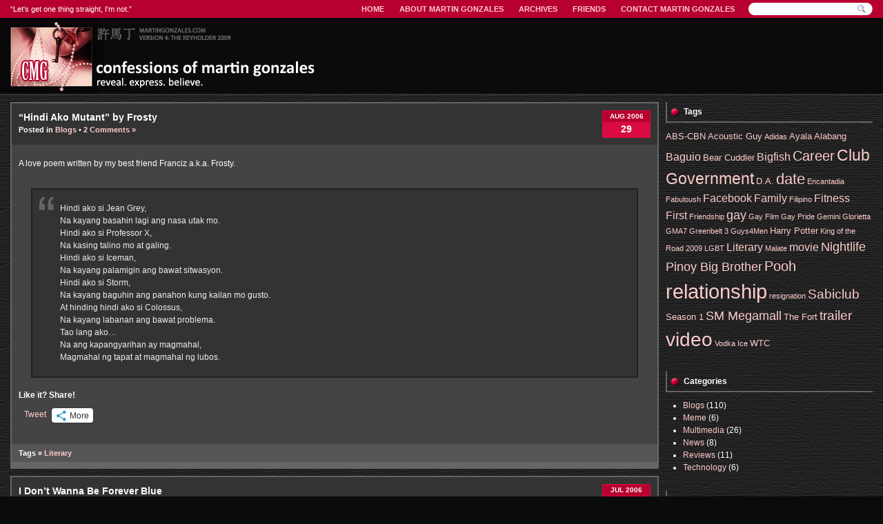

--- FILE ---
content_type: text/html; charset=UTF-8
request_url: https://www.martingonzales.com/page/9/
body_size: 17970
content:
<!DOCTYPE html PUBLIC "-//W3C//DTD XHTML 1.0 Transitional//EN" "http://www.w3.org/TR/xhtml1/DTD/xhtml1-transitional.dtd"><html xmlns="http://www.w3.org/1999/xhtml" lang="en-US"><head profile="http://gmpg.org/xfn/11"><link data-optimized="2" rel="stylesheet" href="https://www.martingonzales.com/wp-content/litespeed/css/0658460e5b17f5e7e4906ae48d217848.css?ver=1683d" /><meta http-equiv="Content-Type" content="text/html; charset=UTF-8" /><title>Confessions of Martin Gonzales - Page 9 of 15 - Reveal. Express. Believe. Confessions of Martin Gonzales</title><link rel="pingback" href="https://www.martingonzales.com/xmlrpc.php" /><link href="https://www.martingonzales.com/wp-content/themes/the-keyholder/images/favicon.ico" rel="shortcut icon" /><meta name='robots' content='index, follow, max-image-preview:large, max-snippet:-1, max-video-preview:-1' /><meta name="description" content="Reveal. Express. Believe." /><link rel="canonical" href="https://www.martingonzales.com/page/9/" /><link rel="prev" href="https://www.martingonzales.com/page/8/" /><link rel="next" href="https://www.martingonzales.com/page/10/" /><meta property="og:locale" content="en_US" /><meta property="og:type" content="website" /><meta property="og:title" content="Confessions of Martin Gonzales" /><meta property="og:description" content="Reveal. Express. Believe." /><meta property="og:url" content="https://www.martingonzales.com/" /><meta property="og:site_name" content="Confessions of Martin Gonzales" /> <script type="application/ld+json" class="yoast-schema-graph">{"@context":"https://schema.org","@graph":[{"@type":"CollectionPage","@id":"https://www.martingonzales.com/","url":"https://www.martingonzales.com/page/9/","name":"Confessions of Martin Gonzales - Page 9 of 15 - Reveal. Express. Believe.","isPartOf":{"@id":"https://www.martingonzales.com/#website"},"description":"Reveal. Express. Believe.","breadcrumb":{"@id":"https://www.martingonzales.com/page/9/#breadcrumb"},"inLanguage":"en-US"},{"@type":"BreadcrumbList","@id":"https://www.martingonzales.com/page/9/#breadcrumb","itemListElement":[]},{"@type":"WebSite","@id":"https://www.martingonzales.com/#website","url":"https://www.martingonzales.com/","name":"Confessions of Martin Gonzales","description":"Reveal. Express. Believe.","potentialAction":[{"@type":"SearchAction","target":{"@type":"EntryPoint","urlTemplate":"https://www.martingonzales.com/?s={search_term_string}"},"query-input":{"@type":"PropertyValueSpecification","valueRequired":true,"valueName":"search_term_string"}}],"inLanguage":"en-US"}]}</script> <link rel='dns-prefetch' href='//secure.gravatar.com' /><link rel='dns-prefetch' href='//stats.wp.com' /><link rel='dns-prefetch' href='//v0.wordpress.com' /><link rel='preconnect' href='//c0.wp.com' /><link rel="alternate" type="application/rss+xml" title="Confessions of Martin Gonzales &raquo; Feed" href="https://www.martingonzales.com/feed/" /><link rel="alternate" type="application/rss+xml" title="Confessions of Martin Gonzales &raquo; Comments Feed" href="https://www.martingonzales.com/comments/feed/" />
 <script type="litespeed/javascript" data-src="https://c0.wp.com/c/6.8.1/wp-includes/js/jquery/jquery.min.js" id="jquery-core-js"></script> <link rel="https://api.w.org/" href="https://www.martingonzales.com/wp-json/" /><link rel="EditURI" type="application/rsd+xml" title="RSD" href="https://www.martingonzales.com/xmlrpc.php?rsd" /><link rel='shortlink' href='https://wp.me/5bCE' /> <script type="litespeed/javascript">/*<![CDATA[*/document.write('<link rel="stylesheet" href="https://www.martingonzales.com/wp-content/plugins/lightbox-2/Themes/Black/lightbox.css" type="text/css" media="screen" />')/*]]>*/</script> </head><body class="home blog paged paged-9 wp-theme-the-keyholder"><div id="pageWidth"><div id="pageMinWidth"><div id="pageLayout"><div id="page"><div id="topBar"><div class="topNav"><ul><li ><a href="https://www.martingonzales.com/">Home</a></li><li class="page_item page-item-2"><a href="https://www.martingonzales.com/about/">About Martin Gonzales</a></li><li class="page_item page-item-351"><a href="https://www.martingonzales.com/archives/">Archives</a></li><li class="page_item page-item-322"><a href="https://www.martingonzales.com/friends/">Friends</a></li><li class="page_item page-item-310"><a href="https://www.martingonzales.com/contact/">Contact Martin Gonzales</a></li></ul></div><form method="get" id="searchform" action="https://www.martingonzales.com/"><div>
<input type="text" value="" name="s" id="s" />
<input type="image" id="searchsubmit" src="https://www.martingonzales.com/wp-content/themes/the-keyholder/images/search_button.png" /></div></form><div id="intro"><div class="stray_quote-562897">&#8220;Let's get one thing straight, I'm not.&#8221;</div></div></div><div id="header"><h1><a href="https://www.martingonzales.com/">Confessions of Martin Gonzales</a></h1><div class="description">Reveal. Express. Believe.</div></div><div id="container"><div class="clear"></div><div id="wrapper"><div id="contentWrapper"><div id="content"><div class="post-78 post type-post status-publish format-standard hentry category-blogs tag-literary" id="post-78"><div class="title"><div class="post-date"><div class="monthYear">
Aug 2006</div><div class="day">
29</div></div><h2><a href="https://www.martingonzales.com/hindi-ako-mutant-by-frosty/" rel="bookmark" title="Permanent Link to &#8220;Hindi Ako Mutant&#8221; by Frosty">
&#8220;Hindi Ako Mutant&#8221; by Frosty          </a></h2><div class="postmetadata">
Posted in
<a href="https://www.martingonzales.com/category/blogs/" rel="category tag">Blogs</a>          &bull;
<a href="https://www.martingonzales.com/hindi-ako-mutant-by-frosty/#comments">2 Comments &#187;</a></div></div><div class="entry"><p>A love poem written by my best friend Franciz a.k.a. Frosty. </p><blockquote><p>Hindi ako si Jean Grey,<br />
Na kayang basahin lagi ang nasa utak mo.<br />
Hindi ako si Professor X,<br />
Na kasing talino mo at galing.<br />
Hindi ako si Iceman,<br />
Na kayang palamigin ang bawat sitwasyon.<br />
Hindi ako si Storm,<br />
Na kayang baguhin ang panahon kung kailan mo gusto.<br />
At hinding hindi ako si Colossus,<br />
Na kayang labanan ang bawat problema.<br />
Tao lang ako&#8230;<br />
Na ang kapangyarihan ay magmahal,<br />
Magmahal ng tapat at magmahal ng lubos.</p></blockquote><div class="sharedaddy sd-sharing-enabled"><div class="robots-nocontent sd-block sd-social sd-social-official sd-sharing"><h3 class="sd-title">Like it? Share!</h3><div class="sd-content"><ul><li class="share-facebook"><div class="fb-share-button" data-href="https://www.martingonzales.com/hindi-ako-mutant-by-frosty/" data-layout="button_count"></div></li><li class="share-twitter"><a href="https://twitter.com/share" class="twitter-share-button" data-url="https://www.martingonzales.com/hindi-ako-mutant-by-frosty/" data-text="“Hindi Ako Mutant” by Frosty"  >Tweet</a></li><li><a href="#" class="sharing-anchor sd-button share-more"><span>More</span></a></li><li class="share-end"></li></ul><div class="sharing-hidden"><div class="inner" style="display: none;"><ul><li class="share-email"><a rel="nofollow noopener noreferrer"
data-shared="sharing-email-78"
class="share-email sd-button"
href="mailto:?subject=%5BShared%20Post%5D%20%E2%80%9CHindi%20Ako%20Mutant%E2%80%9D%20by%20Frosty&#038;body=https%3A%2F%2Fwww.martingonzales.com%2Fhindi-ako-mutant-by-frosty%2F&#038;share=email"
target="_blank"
aria-labelledby="sharing-email-78"
data-email-share-error-title="Do you have email set up?" data-email-share-error-text="If you&#039;re having problems sharing via email, you might not have email set up for your browser. You may need to create a new email yourself." data-email-share-nonce="9310c1bb88" data-email-share-track-url="https://www.martingonzales.com/hindi-ako-mutant-by-frosty/?share=email">
<span id="sharing-email-78" hidden>Click to email a link to a friend (Opens in new window)</span>
<span>Email</span>
</a></li><li class="share-tumblr"><a class="tumblr-share-button" target="_blank" href="https://www.tumblr.com/share" data-title="“Hindi Ako Mutant” by Frosty" data-content="https://www.martingonzales.com/hindi-ako-mutant-by-frosty/" title="Share on Tumblr"data-posttype="link">Share on Tumblr</a></li><li class="share-reddit"><a rel="nofollow noopener noreferrer"
data-shared="sharing-reddit-78"
class="share-reddit sd-button"
href="https://www.martingonzales.com/hindi-ako-mutant-by-frosty/?share=reddit"
target="_blank"
aria-labelledby="sharing-reddit-78"
>
<span id="sharing-reddit-78" hidden>Click to share on Reddit (Opens in new window)</span>
<span>Reddit</span>
</a></li><li class="share-pinterest"><div class="pinterest_button"><a href="https://www.pinterest.com/pin/create/button/?url=https%3A%2F%2Fwww.martingonzales.com%2Fhindi-ako-mutant-by-frosty%2F&#038;media=https%3A%2F%2Fsecure.gravatar.com%2Favatar%2Fcd38ebecb72ed919c52f5c98de981de2ecaa0cacbff91e145efbac8e8882fe79%3Fs%3D96%26d%3Dmm%26r%3Dr&#038;description=%26%238220%3BHindi%20Ako%20Mutant%26%238221%3B%20by%20Frosty" data-pin-do="buttonPin" data-pin-config="beside"><img data-lazyloaded="1" src="[data-uri]" width="40" height="20" data-src="//assets.pinterest.com/images/pidgets/pinit_fg_en_rect_gray_20.png" /></a></div></li><li class="share-linkedin"><div class="linkedin_button"><script type="in/share" data-url="https://www.martingonzales.com/hindi-ako-mutant-by-frosty/" data-counter="right"></script></div></li><li class="share-end"></li></ul></div></div></div></div></div></div><div class="tags">Tags &#187; <a href="https://www.martingonzales.com/tag/literary/" rel="tag">Literary</a></div></div><div class="post-77 post type-post status-publish format-standard hentry category-blogs" id="post-77"><div class="title"><div class="post-date"><div class="monthYear">
Jul 2006</div><div class="day">
31</div></div><h2><a href="https://www.martingonzales.com/i-dont-wanna-be-forever-blue/" rel="bookmark" title="Permanent Link to I Don&#8217;t Wanna Be Forever Blue">
I Don&#8217;t Wanna Be Forever Blue          </a></h2><div class="postmetadata">
Posted in
<a href="https://www.martingonzales.com/category/blogs/" rel="category tag">Blogs</a>          &bull;
<a href="https://www.martingonzales.com/i-dont-wanna-be-forever-blue/#comments">6 Comments &#187;</a></div></div><div class="entry"><p>After two weeks of being single, I jumped (too soon?) into a relationship with this new guy. Jay. So who is he? He was actually my friend&#8217;s date a few months back. It didn&#8217;t work out for them, though. He&#8217;s working as a software developer in a call center and is 3 months younger than I am.</p><p>Two weeks within the relationship, I realized that we are not on the same page, nor do we have the same wavelength. It&#8217;s all too soon that I didn&#8217;t even had a chance to write something about him in here. I ended it last night. Sigh.</p><p>How long should I still wait for my Mr. Right?</p><p>I don&#8217;t wanna be forever blue. I just don&#8217;t&#8230;</p><blockquote><p><strong>Forever Blue<br />
<em>Jed Madela</em></strong> </p><p>Used to like the sound of the rain<br />
And feel your arms around me<br />
Together we go insane,<br />
But I wake up to where I should be<br />
I&#8217;ve longed for the wind,<br />
They touch me through my feelings<br />
And you&#8217;ll never know till they begin,<br />
What you want is really what it means</p><p>Don&#8217;t wanna be forever blue<br />
&#8216;Cause I deserve some love that&#8217;s true<br />
Finding it the hard way<br />
And wishing for it everyday<br />
I guess I was wrong to want you, yeah<br />
&#8216;Cause I&#8217;m afraid, I&#8217;m afraid, I&#8217;m afraid<br />
To be forever blue</p><p>Gonna find some other girl for me<br />
This time it will be just like the wind<br />
Coming at the time it must be<br />
And blowing to where I should be<br />
I&#8217;ve longed for the wind,<br />
They touch me through my feelings<br />
And you&#8217;ll never know till they begin,<br />
What you want is really what it means</p><p>Don&#8217;t wanna be forever blue<br />
&#8216;Cause I deserve some love that&#8217;s true<br />
Finding it the hard way<br />
And wishing for it everyday<br />
I guess I was wrong to want you, yeah<br />
&#8216;Cause I&#8217;m afraid, I&#8217;m afraid, yeah, I&#8217;m afraid<br />
To be forever blue</p><p>Don&#8217;t wanna be alone<br />
I need someone to hold on to<br />
And share my dreams with a love<br />
A love that&#8217;s always true</p><p>Don&#8217;t wanna be forever blue<br />
&#8216;Cause I deserve some love that&#8217;s true<br />
Finding it the hard way<br />
And wishing for it everyday<br />
I guess I was wrong to want you, yeah<br />
&#8216;Cause I&#8217;m afraid, I&#8217;m afraid, I&#8217;m afraid<br />
To be forever blue</p></blockquote><div class="sharedaddy sd-sharing-enabled"><div class="robots-nocontent sd-block sd-social sd-social-official sd-sharing"><h3 class="sd-title">Like it? Share!</h3><div class="sd-content"><ul><li class="share-facebook"><div class="fb-share-button" data-href="https://www.martingonzales.com/i-dont-wanna-be-forever-blue/" data-layout="button_count"></div></li><li class="share-twitter"><a href="https://twitter.com/share" class="twitter-share-button" data-url="https://www.martingonzales.com/i-dont-wanna-be-forever-blue/" data-text="I Don’t Wanna Be Forever Blue"  >Tweet</a></li><li><a href="#" class="sharing-anchor sd-button share-more"><span>More</span></a></li><li class="share-end"></li></ul><div class="sharing-hidden"><div class="inner" style="display: none;"><ul><li class="share-email"><a rel="nofollow noopener noreferrer"
data-shared="sharing-email-77"
class="share-email sd-button"
href="mailto:?subject=%5BShared%20Post%5D%20I%20Don%E2%80%99t%20Wanna%20Be%20Forever%20Blue&#038;body=https%3A%2F%2Fwww.martingonzales.com%2Fi-dont-wanna-be-forever-blue%2F&#038;share=email"
target="_blank"
aria-labelledby="sharing-email-77"
data-email-share-error-title="Do you have email set up?" data-email-share-error-text="If you&#039;re having problems sharing via email, you might not have email set up for your browser. You may need to create a new email yourself." data-email-share-nonce="fa0663f175" data-email-share-track-url="https://www.martingonzales.com/i-dont-wanna-be-forever-blue/?share=email">
<span id="sharing-email-77" hidden>Click to email a link to a friend (Opens in new window)</span>
<span>Email</span>
</a></li><li class="share-tumblr"><a class="tumblr-share-button" target="_blank" href="https://www.tumblr.com/share" data-title="I Don’t Wanna Be Forever Blue" data-content="https://www.martingonzales.com/i-dont-wanna-be-forever-blue/" title="Share on Tumblr"data-posttype="link">Share on Tumblr</a></li><li class="share-reddit"><a rel="nofollow noopener noreferrer"
data-shared="sharing-reddit-77"
class="share-reddit sd-button"
href="https://www.martingonzales.com/i-dont-wanna-be-forever-blue/?share=reddit"
target="_blank"
aria-labelledby="sharing-reddit-77"
>
<span id="sharing-reddit-77" hidden>Click to share on Reddit (Opens in new window)</span>
<span>Reddit</span>
</a></li><li class="share-pinterest"><div class="pinterest_button"><a href="https://www.pinterest.com/pin/create/button/?url=https%3A%2F%2Fwww.martingonzales.com%2Fi-dont-wanna-be-forever-blue%2F&#038;media=https%3A%2F%2Fsecure.gravatar.com%2Favatar%2Fcd38ebecb72ed919c52f5c98de981de2ecaa0cacbff91e145efbac8e8882fe79%3Fs%3D96%26d%3Dmm%26r%3Dr&#038;description=I%20Don%26%238217%3Bt%20Wanna%20Be%20Forever%20Blue" data-pin-do="buttonPin" data-pin-config="beside"><img data-lazyloaded="1" src="[data-uri]" width="40" height="20" data-src="//assets.pinterest.com/images/pidgets/pinit_fg_en_rect_gray_20.png" /></a></div></li><li class="share-linkedin"><div class="linkedin_button"><script type="in/share" data-url="https://www.martingonzales.com/i-dont-wanna-be-forever-blue/" data-counter="right"></script></div></li><li class="share-end"></li></ul></div></div></div></div></div></div><div class="tags"></div></div><div class="post-76 post type-post status-publish format-standard hentry category-blogs tag-adventure tag-career" id="post-76"><div class="title"><div class="post-date"><div class="monthYear">
Jul 2006</div><div class="day">
21</div></div><h2><a href="https://www.martingonzales.com/station-168-internet-goes-to-baguio/" rel="bookmark" title="Permanent Link to Station 168 Internet goes to Baguio!">
Station 168 Internet goes to Baguio!          </a></h2><div class="postmetadata">
Posted in
<a href="https://www.martingonzales.com/category/blogs/" rel="category tag">Blogs</a>          &bull;
<a href="https://www.martingonzales.com/station-168-internet-goes-to-baguio/#comments">2 Comments &#187;</a></div></div><div class="entry"><p>Station 168 Internet unveiled its landmark in SM Baguio last July 7, 2006. As part of its sister company Sabiclub.com Corporation, we were given different tasks for the opening day. We all went to Baguio last July 6-9, 2006. Woohoo! Vacation galore! Too bad it was raining all day so we can&#8217;t do outdoors much. But we surely did enjoy staying in Baguio! Brrr, it&#8217;s cold in here!</p><p><img data-lazyloaded="1" src="[data-uri]" width="320" height="240" decoding="async" class="centered" title="Me and Station 168 Internet SM Baguio" alt="Me and Station 168 Internet SM Baguio" data-src="http://www.martingonzales.com/blog/wp-content/s168_baguio_001.jpg" /></p><p><img data-lazyloaded="1" src="[data-uri]" width="320" height="240" decoding="async" class="centered" title="Sir Dong Hun Lee after unveiling the signage" alt="Sir Dong Hun Lee after unveiling the signage" data-src="http://www.martingonzales.com/blog/wp-content/s168_baguio_002.jpg" /></p><p><img data-lazyloaded="1" src="[data-uri]" width="320" height="240" decoding="async" class="centered" title="After the opening ceremonies" alt="After the opening ceremonies" data-src="http://www.martingonzales.com/blog/wp-content/s168_baguio_003.jpg" /></p><p><img data-lazyloaded="1" src="[data-uri]" width="320" height="240" decoding="async" class="centered" title="In front of Pizza Volante" alt="In front of Pizza Volante" data-src="http://www.martingonzales.com/blog/wp-content/s168_baguio_004.jpg" /></p><p><img data-lazyloaded="1" src="[data-uri]" width="320" height="240" decoding="async" class="centered" title="Billiards at Nevada Square" alt="Billiards at Nevada Square" data-src="http://www.martingonzales.com/blog/wp-content/s168_baguio_005.jpg" /></p><p><img data-lazyloaded="1" src="[data-uri]" width="320" height="240" decoding="async" class="centered" title="Weng weng!" alt="Weng weng!" data-src="http://www.martingonzales.com/blog/wp-content/s168_baguio_006.jpg" /></p><p><img data-lazyloaded="1" src="[data-uri]" width="320" height="240" decoding="async" class="centered" title="At Mines View" alt="At Mines View" data-src="http://www.martingonzales.com/blog/wp-content/s168_baguio_007.jpg" /></p><div class="sharedaddy sd-sharing-enabled"><div class="robots-nocontent sd-block sd-social sd-social-official sd-sharing"><h3 class="sd-title">Like it? Share!</h3><div class="sd-content"><ul><li class="share-facebook"><div class="fb-share-button" data-href="https://www.martingonzales.com/station-168-internet-goes-to-baguio/" data-layout="button_count"></div></li><li class="share-twitter"><a href="https://twitter.com/share" class="twitter-share-button" data-url="https://www.martingonzales.com/station-168-internet-goes-to-baguio/" data-text="Station 168 Internet goes to Baguio!"  >Tweet</a></li><li><a href="#" class="sharing-anchor sd-button share-more"><span>More</span></a></li><li class="share-end"></li></ul><div class="sharing-hidden"><div class="inner" style="display: none;"><ul><li class="share-email"><a rel="nofollow noopener noreferrer"
data-shared="sharing-email-76"
class="share-email sd-button"
href="mailto:?subject=%5BShared%20Post%5D%20Station%20168%20Internet%20goes%20to%20Baguio%21&#038;body=https%3A%2F%2Fwww.martingonzales.com%2Fstation-168-internet-goes-to-baguio%2F&#038;share=email"
target="_blank"
aria-labelledby="sharing-email-76"
data-email-share-error-title="Do you have email set up?" data-email-share-error-text="If you&#039;re having problems sharing via email, you might not have email set up for your browser. You may need to create a new email yourself." data-email-share-nonce="3feca5314d" data-email-share-track-url="https://www.martingonzales.com/station-168-internet-goes-to-baguio/?share=email">
<span id="sharing-email-76" hidden>Click to email a link to a friend (Opens in new window)</span>
<span>Email</span>
</a></li><li class="share-tumblr"><a class="tumblr-share-button" target="_blank" href="https://www.tumblr.com/share" data-title="Station 168 Internet goes to Baguio!" data-content="https://www.martingonzales.com/station-168-internet-goes-to-baguio/" title="Share on Tumblr"data-posttype="link">Share on Tumblr</a></li><li class="share-reddit"><a rel="nofollow noopener noreferrer"
data-shared="sharing-reddit-76"
class="share-reddit sd-button"
href="https://www.martingonzales.com/station-168-internet-goes-to-baguio/?share=reddit"
target="_blank"
aria-labelledby="sharing-reddit-76"
>
<span id="sharing-reddit-76" hidden>Click to share on Reddit (Opens in new window)</span>
<span>Reddit</span>
</a></li><li class="share-pinterest"><div class="pinterest_button"><a href="https://www.pinterest.com/pin/create/button/?url=https%3A%2F%2Fwww.martingonzales.com%2Fstation-168-internet-goes-to-baguio%2F&#038;media=https%3A%2F%2Fsecure.gravatar.com%2Favatar%2Fcd38ebecb72ed919c52f5c98de981de2ecaa0cacbff91e145efbac8e8882fe79%3Fs%3D96%26d%3Dmm%26r%3Dr&#038;description=Station%20168%20Internet%20goes%20to%20Baguio%21" data-pin-do="buttonPin" data-pin-config="beside"><img data-lazyloaded="1" src="[data-uri]" width="40" height="20" data-src="//assets.pinterest.com/images/pidgets/pinit_fg_en_rect_gray_20.png" /></a></div></li><li class="share-linkedin"><div class="linkedin_button"><script type="in/share" data-url="https://www.martingonzales.com/station-168-internet-goes-to-baguio/" data-counter="right"></script></div></li><li class="share-end"></li></ul></div></div></div></div></div></div><div class="tags">Tags &#187; <a href="https://www.martingonzales.com/tag/adventure/" rel="tag">Adventure</a> &bull; <a href="https://www.martingonzales.com/tag/career/" rel="tag">Career</a></div></div><div class="post-75 post type-post status-publish format-standard hentry category-blogs" id="post-75"><div class="title"><div class="post-date"><div class="monthYear">
Jul 2006</div><div class="day">
03</div></div><h2><a href="https://www.martingonzales.com/sometimes-love-just-aint-enough/" rel="bookmark" title="Permanent Link to Sometimes Love Just Ain&#8217;t Enough">
Sometimes Love Just Ain&#8217;t Enough          </a></h2><div class="postmetadata">
Posted in
<a href="https://www.martingonzales.com/category/blogs/" rel="category tag">Blogs</a>          &bull;
<a href="https://www.martingonzales.com/sometimes-love-just-aint-enough/#comments">4 Comments &#187;</a></div></div><div class="entry"><p>It&#8217;s time&#8230; time to end this long distance relationship with Rodney. It&#8217;s not easy, but I have to do it. Our goal isn&#8217;t getting anywhere, and I don&#8217;t wanna spend my life just waiting for him in vain. I don&#8217;t wanna compete with his dreams. I want a partner that I can touch, hug, and kiss. I can&#8217;t imagine having an invicible partner for a year or so. Sometimes love just ain&#8217;t enough.</p><p>Rodney, thanks for staying with me for 14 months. Take care of yourself there in Dubai. See you soon.</p><blockquote><p><strong>Sometimes Love Just Aint Enough<br />
<em>Patti Smyth &#038; Don Henley</em></strong></p><p>Now, I don&#8217;t want to lose you, but I don&#8217;t want to use you<br />
just to have somebody by my side.<br />
And I don&#8217;t want to hate you,<br />
I don&#8217;t want to take you, but I don&#8217;t want to be the one to cry.</p><p>And that don&#8217;t really matter to anyone anymore.<br />
But like a fool I keep losing my place<br />
and I keep seeing you walk through that door.</p><p>But there&#8217;s a danger in loving somebody too much,<br />
and it&#8217;s sad when you know it&#8217;s your heart you can&#8217;t trust.<br />
There&#8217;s a reason why people don&#8217;t stay where they are.<br />
Baby, sometimes, love just aint enough.</p><p>Now, I could never change you, I don&#8217;t want to blame you.<br />
Baby, you don&#8217;t have to take the fall.<br />
Yes, I may have hurt you, but I did not desert you.<br />
Maybe I just want to have it all.</p><p>It makes a sound like thunder, it makes me feel like rain.<br />
And like a fool who will never see the truth,<br />
I keep thinking something&#8217;s gonna change.</p><p>But there&#8217;s a danger in loving somebody too much,<br />
and it&#8217;s sad when you know it&#8217;s your heart you can&#8217;t trust.<br />
There&#8217;s a reason why people don&#8217;t stay where they are.<br />
Baby, sometimes, love just aint enough.</p><p>And there&#8217;s no way home, when it&#8217;s late at night and you&#8217;re all alone.<br />
Are there things that you wanted to say?<br />
And do you feel me beside you in your bed,<br />
there beside you, where I used to lay?</p><p>And there&#8217;s a danger in loving somebody too much,<br />
and it&#8217;s sad when you know it&#8217;s your heart they can&#8217;t touch.<br />
There&#8217;s a reason why people don&#8217;t stay who they are.<br />
Baby, sometimes, love just ain&#8217;t enough.</p><p>Baby, sometimes, love&#8230; it just ain&#8217;t enough.<br />
Oh, Oh, Oh, No.</p></blockquote><div class="sharedaddy sd-sharing-enabled"><div class="robots-nocontent sd-block sd-social sd-social-official sd-sharing"><h3 class="sd-title">Like it? Share!</h3><div class="sd-content"><ul><li class="share-facebook"><div class="fb-share-button" data-href="https://www.martingonzales.com/sometimes-love-just-aint-enough/" data-layout="button_count"></div></li><li class="share-twitter"><a href="https://twitter.com/share" class="twitter-share-button" data-url="https://www.martingonzales.com/sometimes-love-just-aint-enough/" data-text="Sometimes Love Just Ain’t Enough"  >Tweet</a></li><li><a href="#" class="sharing-anchor sd-button share-more"><span>More</span></a></li><li class="share-end"></li></ul><div class="sharing-hidden"><div class="inner" style="display: none;"><ul><li class="share-email"><a rel="nofollow noopener noreferrer"
data-shared="sharing-email-75"
class="share-email sd-button"
href="mailto:?subject=%5BShared%20Post%5D%20Sometimes%20Love%20Just%20Ain%E2%80%99t%20Enough&#038;body=https%3A%2F%2Fwww.martingonzales.com%2Fsometimes-love-just-aint-enough%2F&#038;share=email"
target="_blank"
aria-labelledby="sharing-email-75"
data-email-share-error-title="Do you have email set up?" data-email-share-error-text="If you&#039;re having problems sharing via email, you might not have email set up for your browser. You may need to create a new email yourself." data-email-share-nonce="50a51a0506" data-email-share-track-url="https://www.martingonzales.com/sometimes-love-just-aint-enough/?share=email">
<span id="sharing-email-75" hidden>Click to email a link to a friend (Opens in new window)</span>
<span>Email</span>
</a></li><li class="share-tumblr"><a class="tumblr-share-button" target="_blank" href="https://www.tumblr.com/share" data-title="Sometimes Love Just Ain’t Enough" data-content="https://www.martingonzales.com/sometimes-love-just-aint-enough/" title="Share on Tumblr"data-posttype="link">Share on Tumblr</a></li><li class="share-reddit"><a rel="nofollow noopener noreferrer"
data-shared="sharing-reddit-75"
class="share-reddit sd-button"
href="https://www.martingonzales.com/sometimes-love-just-aint-enough/?share=reddit"
target="_blank"
aria-labelledby="sharing-reddit-75"
>
<span id="sharing-reddit-75" hidden>Click to share on Reddit (Opens in new window)</span>
<span>Reddit</span>
</a></li><li class="share-pinterest"><div class="pinterest_button"><a href="https://www.pinterest.com/pin/create/button/?url=https%3A%2F%2Fwww.martingonzales.com%2Fsometimes-love-just-aint-enough%2F&#038;media=https%3A%2F%2Fsecure.gravatar.com%2Favatar%2Fcd38ebecb72ed919c52f5c98de981de2ecaa0cacbff91e145efbac8e8882fe79%3Fs%3D96%26d%3Dmm%26r%3Dr&#038;description=Sometimes%20Love%20Just%20Ain%26%238217%3Bt%20Enough" data-pin-do="buttonPin" data-pin-config="beside"><img data-lazyloaded="1" src="[data-uri]" width="40" height="20" data-src="//assets.pinterest.com/images/pidgets/pinit_fg_en_rect_gray_20.png" /></a></div></li><li class="share-linkedin"><div class="linkedin_button"><script type="in/share" data-url="https://www.martingonzales.com/sometimes-love-just-aint-enough/" data-counter="right"></script></div></li><li class="share-end"></li></ul></div></div></div></div></div></div><div class="tags"></div></div><div class="post-74 post type-post status-publish format-standard hentry category-blogs tag-career tag-nightlife" id="post-74"><div class="title"><div class="post-date"><div class="monthYear">
Jun 2006</div><div class="day">
21</div></div><h2><a href="https://www.martingonzales.com/happy-5th-anniversary-station-168-internet/" rel="bookmark" title="Permanent Link to Happy 5th Anniversary Station 168 Internet!">
Happy 5th Anniversary Station 168 Internet!          </a></h2><div class="postmetadata">
Posted in
<a href="https://www.martingonzales.com/category/blogs/" rel="category tag">Blogs</a>          &bull;
<a href="https://www.martingonzales.com/happy-5th-anniversary-station-168-internet/#comments">5 Comments &#187;</a></div></div><div class="entry"><p>Our sister company <a title="Station 168 Internet Website" href="http://www.station168.com" target="_blank">Station 168 Internet</a> celebrated its 5th year last Friday in Azzurro Restaurant, 2/L Sommerset Millennium Building, 104 Aguirre St., Legaspi Vill., Makati City. It was organized by our very own <a title="Jane's Blog" href="http://cushee.multiply.com" target="_blank">Jane Chua</a> and hosted by <a title="Ayan's Blog" href="http://ayanph.blogspot.com" target="_blank">Ayan Deato</a>. Cheers to our big boss Dong Hun Lee!</p><p><img data-lazyloaded="1" src="[data-uri]" width="320" height="240" decoding="async" class="centered" title="Sabiclub and IPVG" alt="Sabiclub and IPVG" data-src="http://www.martingonzales.com/blog/wp-content/azzurro_001.jpg" /></p><p><img data-lazyloaded="1" src="[data-uri]" width="320" height="240" decoding="async" class="centered" title="Me with Ayan on stage" alt="Me with Ayan on stage" data-src="http://www.martingonzales.com/blog/wp-content/azzurro_002.jpg" /></p><p><img data-lazyloaded="1" src="[data-uri]" width="320" height="240" decoding="async" class="centered" title="Ace, Me, Vench" alt="Ace, Me, Vench" data-src="http://www.martingonzales.com/blog/wp-content/azzurro_003.jpg" /></p><p><img data-lazyloaded="1" src="[data-uri]" width="320" height="240" decoding="async" class="centered" title="L-R: Me, Jane, Vench, Ace" alt="L-R: Me, Jane, Vench, Ace" data-src="http://www.martingonzales.com/blog/wp-content/azzurro_004.jpg" /></p><p><img data-lazyloaded="1" src="[data-uri]" width="320" height="240" decoding="async" class="centered" title="L-R: Jane, Ace, Vench, Ayan, Me" alt="L-R: Jane, Ace, Vench, Ayan, Me" data-src="http://www.martingonzales.com/blog/wp-content/azzurro_005.jpg" /></p><div class="sharedaddy sd-sharing-enabled"><div class="robots-nocontent sd-block sd-social sd-social-official sd-sharing"><h3 class="sd-title">Like it? Share!</h3><div class="sd-content"><ul><li class="share-facebook"><div class="fb-share-button" data-href="https://www.martingonzales.com/happy-5th-anniversary-station-168-internet/" data-layout="button_count"></div></li><li class="share-twitter"><a href="https://twitter.com/share" class="twitter-share-button" data-url="https://www.martingonzales.com/happy-5th-anniversary-station-168-internet/" data-text="Happy 5th Anniversary Station 168 Internet!"  >Tweet</a></li><li><a href="#" class="sharing-anchor sd-button share-more"><span>More</span></a></li><li class="share-end"></li></ul><div class="sharing-hidden"><div class="inner" style="display: none;"><ul><li class="share-email"><a rel="nofollow noopener noreferrer"
data-shared="sharing-email-74"
class="share-email sd-button"
href="mailto:?subject=%5BShared%20Post%5D%20Happy%205th%20Anniversary%20Station%20168%20Internet%21&#038;body=https%3A%2F%2Fwww.martingonzales.com%2Fhappy-5th-anniversary-station-168-internet%2F&#038;share=email"
target="_blank"
aria-labelledby="sharing-email-74"
data-email-share-error-title="Do you have email set up?" data-email-share-error-text="If you&#039;re having problems sharing via email, you might not have email set up for your browser. You may need to create a new email yourself." data-email-share-nonce="9dd8d9606a" data-email-share-track-url="https://www.martingonzales.com/happy-5th-anniversary-station-168-internet/?share=email">
<span id="sharing-email-74" hidden>Click to email a link to a friend (Opens in new window)</span>
<span>Email</span>
</a></li><li class="share-tumblr"><a class="tumblr-share-button" target="_blank" href="https://www.tumblr.com/share" data-title="Happy 5th Anniversary Station 168 Internet!" data-content="https://www.martingonzales.com/happy-5th-anniversary-station-168-internet/" title="Share on Tumblr"data-posttype="link">Share on Tumblr</a></li><li class="share-reddit"><a rel="nofollow noopener noreferrer"
data-shared="sharing-reddit-74"
class="share-reddit sd-button"
href="https://www.martingonzales.com/happy-5th-anniversary-station-168-internet/?share=reddit"
target="_blank"
aria-labelledby="sharing-reddit-74"
>
<span id="sharing-reddit-74" hidden>Click to share on Reddit (Opens in new window)</span>
<span>Reddit</span>
</a></li><li class="share-pinterest"><div class="pinterest_button"><a href="https://www.pinterest.com/pin/create/button/?url=https%3A%2F%2Fwww.martingonzales.com%2Fhappy-5th-anniversary-station-168-internet%2F&#038;media=https%3A%2F%2Fsecure.gravatar.com%2Favatar%2Fcd38ebecb72ed919c52f5c98de981de2ecaa0cacbff91e145efbac8e8882fe79%3Fs%3D96%26d%3Dmm%26r%3Dr&#038;description=Happy%205th%20Anniversary%20Station%20168%20Internet%21" data-pin-do="buttonPin" data-pin-config="beside"><img data-lazyloaded="1" src="[data-uri]" width="40" height="20" data-src="//assets.pinterest.com/images/pidgets/pinit_fg_en_rect_gray_20.png" /></a></div></li><li class="share-linkedin"><div class="linkedin_button"><script type="in/share" data-url="https://www.martingonzales.com/happy-5th-anniversary-station-168-internet/" data-counter="right"></script></div></li><li class="share-end"></li></ul></div></div></div></div></div></div><div class="tags">Tags &#187; <a href="https://www.martingonzales.com/tag/career/" rel="tag">Career</a> &bull; <a href="https://www.martingonzales.com/tag/nightlife/" rel="tag">Nightlife</a></div></div><div class="post-73 post type-post status-publish format-standard hentry category-blogs" id="post-73"><div class="title"><div class="post-date"><div class="monthYear">
Jun 2006</div><div class="day">
19</div></div><h2><a href="https://www.martingonzales.com/my-birthday-2006/" rel="bookmark" title="Permanent Link to My Birthday 2006">
My Birthday 2006          </a></h2><div class="postmetadata">
Posted in
<a href="https://www.martingonzales.com/category/blogs/" rel="category tag">Blogs</a>          &bull;
<a href="https://www.martingonzales.com/my-birthday-2006/#respond">No Comments yet &#187;</a></div></div><div class="entry"><p>My birthday this year fell on a Tuesday. Urgh, not good. I hate birthdays on weekdays. Anyway, I got this nice idea to extend the celebration. Hence, I was on leave for 5 straight days, May 19 &#8211; 23. Honestly, I just wanted to get off from work and didn&#8217;t plan for anything special on my birthday.</p><p><strong>May 19</strong> &#8211; I went to Fitness First RSC early in the morning to attend the Cosmic Cycling class and lift some weights. Afterwards, I went to Glorietta 4 and bought 8 &#8220;The Da Vinci Code&#8221; movie tickets for me, Henry, Jones, Jim, Brad, Matt, Ace, and Vench. I stayed in Franciz&#8217;s flat to chill out that afternoon. Then around 7:00PM, the 8 of us had our dinner at Food Choices G4 and watched the movie by 9:00PM. The movie ended around 11:30PM.</p><p><img data-lazyloaded="1" src="[data-uri]" width="320" height="240" decoding="async" class="centered" title="L-R: Brad, Matt, Jim, Me, Henry, Vench, Jones" alt="L-R: Brad, Matt, Jim, Me, Henry, Vench, Jones" data-src="http://www.martingonzales.com/blog/wp-content/tdvc_movie_001.jpg" /></p><p><img data-lazyloaded="1" src="[data-uri]" width="320" height="240" decoding="async" class="centered" title="L-R: Brad, Matt, Henry, Jim, Jones, Me, Ace" alt="L-R: Brad, Matt, Jim, Me, Henry, Vench, Jones" data-src="http://www.martingonzales.com/blog/wp-content/tdvc_movie_002.jpg" /></p><p><strong>May 20 &#038; 21</strong> &#8211; I just went to gym and stayed home.</p><p><strong>May 22</strong> &#8211; Vench told me that we&#8217;re gonna have dinner at Franciz&#8217;s place together with Ace. So I was expecting only the 4 of us. But to my surprise, the whole gang was there! Vench, Ace, Jane, Marc (Jane&#8217;s BF), Henry, Jones, Arnold, Esh, Star, and Franciz! Plus, I have a letter and a phone call from Rodney. Oh my! I never had a hint on this. I&#8217;m not gonna forget this one! The bomb! Thanks to my bestfriend Franciz for throwing me a party even if I didn&#8217;t plan for one, and to my friends who made this possible! Muah!</p><p><img data-lazyloaded="1" src="[data-uri]" width="320" height="240" decoding="async" class="centered" title="Franciz welcomes me to my surprise party" alt="Franciz welcomes me to my surprise party" data-src="http://www.martingonzales.com/blog/wp-content/bday2006_001.jpg" /></p><p><img data-lazyloaded="1" src="[data-uri]" width="320" height="240" decoding="async" class="centered" title="I'm slicing the cake while Franciz reads Rodney's letter" alt="I'm slicing the cake while Franciz reads Rodney's letter" data-src="http://www.martingonzales.com/blog/wp-content/bday2006_002.jpg" /></p><p><img data-lazyloaded="1" src="[data-uri]" width="320" height="240" decoding="async" class="centered" title="Franciz, Star, Henry, Jones" alt="Franciz, Star, Henry, Jones" data-src="http://www.martingonzales.com/blog/wp-content/bday2006_003.jpg" /></p><p><img data-lazyloaded="1" src="[data-uri]" width="320" height="240" decoding="async" class="centered" title="Vench, Me, Franciz, Ace, Jane" alt="Vench, Me, Franciz, Ace, Jane" data-src="http://www.martingonzales.com/blog/wp-content/bday2006_004.jpg" /></p><p><img data-lazyloaded="1" src="[data-uri]" width="320" height="240" decoding="async" class="centered" title="Franciz and I" alt="Franciz and I" data-src="http://www.martingonzales.com/blog/wp-content/bday2006_005.jpg" /></p><p><img data-lazyloaded="1" src="[data-uri]" width="320" height="240" decoding="async" class="centered" title="Marc and I" alt="Marc and I" data-src="http://www.martingonzales.com/blog/wp-content/bday2006_006.jpg" /></p><p><img data-lazyloaded="1" src="[data-uri]" width="320" height="240" decoding="async" class="centered" title="Esh and Arnold" alt="Esh and Arnold" data-src="http://www.martingonzales.com/blog/wp-content/bday2006_007.jpg" /></p><p><img data-lazyloaded="1" src="[data-uri]" width="320" height="240" decoding="async" class="centered" title="The Surprise Party Cast" alt="The Surprise Party Cast" data-src="http://www.martingonzales.com/blog/wp-content/bday2006_008.jpg" /></p><p><strong>May 23</strong> &#8211; It&#8217;s my day! I always visit Antipolo Church (Nuestra Señora De La Paz Y Buen Viaje) every year on my birthday. So for this year, I was with bestfriend Franciz. We left his place around lunch time and made it to Antipolo after 2 hours. Lastly, I dropped him off back to his place and went home.</p><p><img data-lazyloaded="1" src="[data-uri]" width="320" height="400" decoding="async" class="centered" title="Franciz and I at Antipolo Church" alt="Franciz and I at Antipolo Church" data-src="http://www.martingonzales.com/blog/wp-content/bday2006_009.jpg" /></p><div class="sharedaddy sd-sharing-enabled"><div class="robots-nocontent sd-block sd-social sd-social-official sd-sharing"><h3 class="sd-title">Like it? Share!</h3><div class="sd-content"><ul><li class="share-facebook"><div class="fb-share-button" data-href="https://www.martingonzales.com/my-birthday-2006/" data-layout="button_count"></div></li><li class="share-twitter"><a href="https://twitter.com/share" class="twitter-share-button" data-url="https://www.martingonzales.com/my-birthday-2006/" data-text="My Birthday 2006"  >Tweet</a></li><li><a href="#" class="sharing-anchor sd-button share-more"><span>More</span></a></li><li class="share-end"></li></ul><div class="sharing-hidden"><div class="inner" style="display: none;"><ul><li class="share-email"><a rel="nofollow noopener noreferrer"
data-shared="sharing-email-73"
class="share-email sd-button"
href="mailto:?subject=%5BShared%20Post%5D%20My%20Birthday%202006&#038;body=https%3A%2F%2Fwww.martingonzales.com%2Fmy-birthday-2006%2F&#038;share=email"
target="_blank"
aria-labelledby="sharing-email-73"
data-email-share-error-title="Do you have email set up?" data-email-share-error-text="If you&#039;re having problems sharing via email, you might not have email set up for your browser. You may need to create a new email yourself." data-email-share-nonce="a0e6dee5ab" data-email-share-track-url="https://www.martingonzales.com/my-birthday-2006/?share=email">
<span id="sharing-email-73" hidden>Click to email a link to a friend (Opens in new window)</span>
<span>Email</span>
</a></li><li class="share-tumblr"><a class="tumblr-share-button" target="_blank" href="https://www.tumblr.com/share" data-title="My Birthday 2006" data-content="https://www.martingonzales.com/my-birthday-2006/" title="Share on Tumblr"data-posttype="link">Share on Tumblr</a></li><li class="share-reddit"><a rel="nofollow noopener noreferrer"
data-shared="sharing-reddit-73"
class="share-reddit sd-button"
href="https://www.martingonzales.com/my-birthday-2006/?share=reddit"
target="_blank"
aria-labelledby="sharing-reddit-73"
>
<span id="sharing-reddit-73" hidden>Click to share on Reddit (Opens in new window)</span>
<span>Reddit</span>
</a></li><li class="share-pinterest"><div class="pinterest_button"><a href="https://www.pinterest.com/pin/create/button/?url=https%3A%2F%2Fwww.martingonzales.com%2Fmy-birthday-2006%2F&#038;media=https%3A%2F%2Fsecure.gravatar.com%2Favatar%2Fcd38ebecb72ed919c52f5c98de981de2ecaa0cacbff91e145efbac8e8882fe79%3Fs%3D96%26d%3Dmm%26r%3Dr&#038;description=My%20Birthday%202006" data-pin-do="buttonPin" data-pin-config="beside"><img data-lazyloaded="1" src="[data-uri]" width="40" height="20" data-src="//assets.pinterest.com/images/pidgets/pinit_fg_en_rect_gray_20.png" /></a></div></li><li class="share-linkedin"><div class="linkedin_button"><script type="in/share" data-url="https://www.martingonzales.com/my-birthday-2006/" data-counter="right"></script></div></li><li class="share-end"></li></ul></div></div></div></div></div></div><div class="tags"></div></div><div class="post-72 post type-post status-publish format-standard hentry category-blogs" id="post-72"><div class="title"><div class="post-date"><div class="monthYear">
May 2006</div><div class="day">
30</div></div><h2><a href="https://www.martingonzales.com/puerto-galera-summer-2006/" rel="bookmark" title="Permanent Link to Puerto Galera Summer 2006">
Puerto Galera Summer 2006          </a></h2><div class="postmetadata">
Posted in
<a href="https://www.martingonzales.com/category/blogs/" rel="category tag">Blogs</a>          &bull;
<a href="https://www.martingonzales.com/puerto-galera-summer-2006/#comments">2 Comments &#187;</a></div></div><div class="entry"><p>We went to Puerto Galera last April 30, 2006 &#8211; May 1, 2006. But wait, who&#8217;s the &#8220;we&#8221; im talking about? Well, I belong into 2 groups.</p><ol><li>My Family &#8211; My Mom, Marz Bro, Melvin Bro, Rachelle Cousin, and Jason (Marz&#8217;s friend).</li><li>My Friends &#8211; Arnold &#038; Esh, Henry &#038; Jones, Jim &#038; Brad, and Rey.</li></ol><p>We stayed in Villa Lato Montagna Lodge, White Beach. It was just 2 minutes walk to the beach front. We occupied two separate rooms for my family and friends. Anyway, here are the pics! Hehe.</p><p><img data-lazyloaded="1" src="[data-uri]" width="320" height="240" decoding="async" class="centered" alt="Bored on board! (Marz Bro and I)" data-src="http://www.martingonzales.com/blog/wp-content/pg2006_001.jpg" /></p><p><img data-lazyloaded="1" src="[data-uri]" width="320" height="240" decoding="async" class="centered" alt="My Family in Villa Lato Montagna Lodge" data-src="http://www.martingonzales.com/blog/wp-content/pg2006_002.jpg" /></p><p><img data-lazyloaded="1" src="[data-uri]" width="320" height="240" decoding="async" class="centered" alt="My Family on the sea shore" data-src="http://www.martingonzales.com/blog/wp-content/pg2006_003.jpg" /></p><p><img data-lazyloaded="1" src="[data-uri]" width="320" height="240" decoding="async" class="centered" alt="My Friends and I" data-src="http://www.martingonzales.com/blog/wp-content/pg2006_004.jpg" /></p><p><img data-lazyloaded="1" src="[data-uri]" width="320" height="240" decoding="async" class="centered" alt="My Friends and I having breakfast" data-src="http://www.martingonzales.com/blog/wp-content/pg2006_005.jpg" /></p><p><img data-lazyloaded="1" src="[data-uri]" width="320" height="240" decoding="async" class="centered" alt="PG Sunset Sky" data-src="http://www.martingonzales.com/blog/wp-content/pg2006_006.jpg" /></p><p><img data-lazyloaded="1" src="[data-uri]" width="320" height="240" decoding="async" class="centered" alt="Melvin Bro, Me, Jason, Marz Bro" data-src="http://www.martingonzales.com/blog/wp-content/pg2006_007.jpg" /></p><p><img data-lazyloaded="1" src="[data-uri]" width="320" height="240" decoding="async" class="centered" alt="PG Sunset and I" data-src="http://www.martingonzales.com/blog/wp-content/pg2006_008.jpg" /></p><p><img data-lazyloaded="1" src="[data-uri]" width="320" height="240" decoding="async" class="centered" alt="While sunbathing!" data-src="http://www.martingonzales.com/blog/wp-content/pg2006_009.jpg" /></p><div class="sharedaddy sd-sharing-enabled"><div class="robots-nocontent sd-block sd-social sd-social-official sd-sharing"><h3 class="sd-title">Like it? Share!</h3><div class="sd-content"><ul><li class="share-facebook"><div class="fb-share-button" data-href="https://www.martingonzales.com/puerto-galera-summer-2006/" data-layout="button_count"></div></li><li class="share-twitter"><a href="https://twitter.com/share" class="twitter-share-button" data-url="https://www.martingonzales.com/puerto-galera-summer-2006/" data-text="Puerto Galera Summer 2006"  >Tweet</a></li><li><a href="#" class="sharing-anchor sd-button share-more"><span>More</span></a></li><li class="share-end"></li></ul><div class="sharing-hidden"><div class="inner" style="display: none;"><ul><li class="share-email"><a rel="nofollow noopener noreferrer"
data-shared="sharing-email-72"
class="share-email sd-button"
href="mailto:?subject=%5BShared%20Post%5D%20Puerto%20Galera%20Summer%202006&#038;body=https%3A%2F%2Fwww.martingonzales.com%2Fpuerto-galera-summer-2006%2F&#038;share=email"
target="_blank"
aria-labelledby="sharing-email-72"
data-email-share-error-title="Do you have email set up?" data-email-share-error-text="If you&#039;re having problems sharing via email, you might not have email set up for your browser. You may need to create a new email yourself." data-email-share-nonce="235f1c1b4f" data-email-share-track-url="https://www.martingonzales.com/puerto-galera-summer-2006/?share=email">
<span id="sharing-email-72" hidden>Click to email a link to a friend (Opens in new window)</span>
<span>Email</span>
</a></li><li class="share-tumblr"><a class="tumblr-share-button" target="_blank" href="https://www.tumblr.com/share" data-title="Puerto Galera Summer 2006" data-content="https://www.martingonzales.com/puerto-galera-summer-2006/" title="Share on Tumblr"data-posttype="link">Share on Tumblr</a></li><li class="share-reddit"><a rel="nofollow noopener noreferrer"
data-shared="sharing-reddit-72"
class="share-reddit sd-button"
href="https://www.martingonzales.com/puerto-galera-summer-2006/?share=reddit"
target="_blank"
aria-labelledby="sharing-reddit-72"
>
<span id="sharing-reddit-72" hidden>Click to share on Reddit (Opens in new window)</span>
<span>Reddit</span>
</a></li><li class="share-pinterest"><div class="pinterest_button"><a href="https://www.pinterest.com/pin/create/button/?url=https%3A%2F%2Fwww.martingonzales.com%2Fpuerto-galera-summer-2006%2F&#038;media=https%3A%2F%2Fsecure.gravatar.com%2Favatar%2Fcd38ebecb72ed919c52f5c98de981de2ecaa0cacbff91e145efbac8e8882fe79%3Fs%3D96%26d%3Dmm%26r%3Dr&#038;description=Puerto%20Galera%20Summer%202006" data-pin-do="buttonPin" data-pin-config="beside"><img data-lazyloaded="1" src="[data-uri]" width="40" height="20" data-src="//assets.pinterest.com/images/pidgets/pinit_fg_en_rect_gray_20.png" /></a></div></li><li class="share-linkedin"><div class="linkedin_button"><script type="in/share" data-url="https://www.martingonzales.com/puerto-galera-summer-2006/" data-counter="right"></script></div></li><li class="share-end"></li></ul></div></div></div></div></div></div><div class="tags"></div></div><div class="post-71 post type-post status-publish format-standard hentry category-blogs" id="post-71"><div class="title"><div class="post-date"><div class="monthYear">
May 2006</div><div class="day">
30</div></div><h2><a href="https://www.martingonzales.com/24-hours-of-being-single/" rel="bookmark" title="Permanent Link to 24 Hours of Being Single">
24 Hours of Being Single          </a></h2><div class="postmetadata">
Posted in
<a href="https://www.martingonzales.com/category/blogs/" rel="category tag">Blogs</a>          &bull;
<a href="https://www.martingonzales.com/24-hours-of-being-single/#respond">No Comments yet &#187;</a></div></div><div class="entry"><p>Technically, Rodney and I were single for 24 hours. Thank God&#8230; we&#8217;re back in each other&#8217;s arms. I hope that this 24-hour gap we had will make us stronger and better. As they say, &#8220;Love is sweeter the second time around.&#8221; I just hope it will definitely be.</p><div class="sharedaddy sd-sharing-enabled"><div class="robots-nocontent sd-block sd-social sd-social-official sd-sharing"><h3 class="sd-title">Like it? Share!</h3><div class="sd-content"><ul><li class="share-facebook"><div class="fb-share-button" data-href="https://www.martingonzales.com/24-hours-of-being-single/" data-layout="button_count"></div></li><li class="share-twitter"><a href="https://twitter.com/share" class="twitter-share-button" data-url="https://www.martingonzales.com/24-hours-of-being-single/" data-text="24 Hours of Being Single"  >Tweet</a></li><li><a href="#" class="sharing-anchor sd-button share-more"><span>More</span></a></li><li class="share-end"></li></ul><div class="sharing-hidden"><div class="inner" style="display: none;"><ul><li class="share-email"><a rel="nofollow noopener noreferrer"
data-shared="sharing-email-71"
class="share-email sd-button"
href="mailto:?subject=%5BShared%20Post%5D%2024%20Hours%20of%20Being%20Single&#038;body=https%3A%2F%2Fwww.martingonzales.com%2F24-hours-of-being-single%2F&#038;share=email"
target="_blank"
aria-labelledby="sharing-email-71"
data-email-share-error-title="Do you have email set up?" data-email-share-error-text="If you&#039;re having problems sharing via email, you might not have email set up for your browser. You may need to create a new email yourself." data-email-share-nonce="4ef5369a8f" data-email-share-track-url="https://www.martingonzales.com/24-hours-of-being-single/?share=email">
<span id="sharing-email-71" hidden>Click to email a link to a friend (Opens in new window)</span>
<span>Email</span>
</a></li><li class="share-tumblr"><a class="tumblr-share-button" target="_blank" href="https://www.tumblr.com/share" data-title="24 Hours of Being Single" data-content="https://www.martingonzales.com/24-hours-of-being-single/" title="Share on Tumblr"data-posttype="link">Share on Tumblr</a></li><li class="share-reddit"><a rel="nofollow noopener noreferrer"
data-shared="sharing-reddit-71"
class="share-reddit sd-button"
href="https://www.martingonzales.com/24-hours-of-being-single/?share=reddit"
target="_blank"
aria-labelledby="sharing-reddit-71"
>
<span id="sharing-reddit-71" hidden>Click to share on Reddit (Opens in new window)</span>
<span>Reddit</span>
</a></li><li class="share-pinterest"><div class="pinterest_button"><a href="https://www.pinterest.com/pin/create/button/?url=https%3A%2F%2Fwww.martingonzales.com%2F24-hours-of-being-single%2F&#038;media=https%3A%2F%2Fsecure.gravatar.com%2Favatar%2Fcd38ebecb72ed919c52f5c98de981de2ecaa0cacbff91e145efbac8e8882fe79%3Fs%3D96%26d%3Dmm%26r%3Dr&#038;description=24%20Hours%20of%20Being%20Single" data-pin-do="buttonPin" data-pin-config="beside"><img data-lazyloaded="1" src="[data-uri]" width="40" height="20" data-src="//assets.pinterest.com/images/pidgets/pinit_fg_en_rect_gray_20.png" /></a></div></li><li class="share-linkedin"><div class="linkedin_button"><script type="in/share" data-url="https://www.martingonzales.com/24-hours-of-being-single/" data-counter="right"></script></div></li><li class="share-end"></li></ul></div></div></div></div></div></div><div class="tags"></div></div><div class="post-70 post type-post status-publish format-standard hentry category-blogs" id="post-70"><div class="title"><div class="post-date"><div class="monthYear">
May 2006</div><div class="day">
29</div></div><h2><a href="https://www.martingonzales.com/its-over/" rel="bookmark" title="Permanent Link to It&#8217;s Over">
It&#8217;s Over          </a></h2><div class="postmetadata">
Posted in
<a href="https://www.martingonzales.com/category/blogs/" rel="category tag">Blogs</a>          &bull;
<a href="https://www.martingonzales.com/its-over/#comments">3 Comments &#187;</a></div></div><div class="entry"><p>Yes, it&#8217;s over. I&#8217;m single. No more second set of 525,600 minutes for Rodney and I. Sigh.</p><div class="sharedaddy sd-sharing-enabled"><div class="robots-nocontent sd-block sd-social sd-social-official sd-sharing"><h3 class="sd-title">Like it? Share!</h3><div class="sd-content"><ul><li class="share-facebook"><div class="fb-share-button" data-href="https://www.martingonzales.com/its-over/" data-layout="button_count"></div></li><li class="share-twitter"><a href="https://twitter.com/share" class="twitter-share-button" data-url="https://www.martingonzales.com/its-over/" data-text="It’s Over"  >Tweet</a></li><li><a href="#" class="sharing-anchor sd-button share-more"><span>More</span></a></li><li class="share-end"></li></ul><div class="sharing-hidden"><div class="inner" style="display: none;"><ul><li class="share-email"><a rel="nofollow noopener noreferrer"
data-shared="sharing-email-70"
class="share-email sd-button"
href="mailto:?subject=%5BShared%20Post%5D%20It%E2%80%99s%20Over&#038;body=https%3A%2F%2Fwww.martingonzales.com%2Fits-over%2F&#038;share=email"
target="_blank"
aria-labelledby="sharing-email-70"
data-email-share-error-title="Do you have email set up?" data-email-share-error-text="If you&#039;re having problems sharing via email, you might not have email set up for your browser. You may need to create a new email yourself." data-email-share-nonce="ca11dd3e40" data-email-share-track-url="https://www.martingonzales.com/its-over/?share=email">
<span id="sharing-email-70" hidden>Click to email a link to a friend (Opens in new window)</span>
<span>Email</span>
</a></li><li class="share-tumblr"><a class="tumblr-share-button" target="_blank" href="https://www.tumblr.com/share" data-title="It’s Over" data-content="https://www.martingonzales.com/its-over/" title="Share on Tumblr"data-posttype="link">Share on Tumblr</a></li><li class="share-reddit"><a rel="nofollow noopener noreferrer"
data-shared="sharing-reddit-70"
class="share-reddit sd-button"
href="https://www.martingonzales.com/its-over/?share=reddit"
target="_blank"
aria-labelledby="sharing-reddit-70"
>
<span id="sharing-reddit-70" hidden>Click to share on Reddit (Opens in new window)</span>
<span>Reddit</span>
</a></li><li class="share-pinterest"><div class="pinterest_button"><a href="https://www.pinterest.com/pin/create/button/?url=https%3A%2F%2Fwww.martingonzales.com%2Fits-over%2F&#038;media=https%3A%2F%2Fsecure.gravatar.com%2Favatar%2Fcd38ebecb72ed919c52f5c98de981de2ecaa0cacbff91e145efbac8e8882fe79%3Fs%3D96%26d%3Dmm%26r%3Dr&#038;description=It%26%238217%3Bs%20Over" data-pin-do="buttonPin" data-pin-config="beside"><img data-lazyloaded="1" src="[data-uri]" width="40" height="20" data-src="//assets.pinterest.com/images/pidgets/pinit_fg_en_rect_gray_20.png" /></a></div></li><li class="share-linkedin"><div class="linkedin_button"><script type="in/share" data-url="https://www.martingonzales.com/its-over/" data-counter="right"></script></div></li><li class="share-end"></li></ul></div></div></div></div></div></div><div class="tags"></div></div><div class="post-69 post type-post status-publish format-standard hentry category-blogs" id="post-69"><div class="title"><div class="post-date"><div class="monthYear">
May 2006</div><div class="day">
02</div></div><h2><a href="https://www.martingonzales.com/525600-minutes-of-rodney-and-i/" rel="bookmark" title="Permanent Link to 525,600 Minutes of Rodney and I">
525,600 Minutes of Rodney and I          </a></h2><div class="postmetadata">
Posted in
<a href="https://www.martingonzales.com/category/blogs/" rel="category tag">Blogs</a>          &bull;
<a href="https://www.martingonzales.com/525600-minutes-of-rodney-and-i/#comments">3 Comments &#187;</a></div></div><div class="entry"><p>April 22, 2005, around 9:30AM, Rodney saw the nickname &#8220;BEDAN`xp&#8221; parked in a GLBT IRC chatroom. It was me. I used to park my nickname there while at work. So why &#8220;BEDAN`xp&#8221;? Hmm, BEDAN because I graduated from San Beda College. XP? Nothing, just to sound like a computer nerd.</p><p>He sent me a message to start our conversation with this pick-up line, &#8220;based on my experience, 8 out of 10 Bedans are good in bed.&#8221; Whahaha! That was a good start. It was memorable though it lasted for only 30 minutes. We traded phone numbers and started texting right after.</p><p>April 24, 2005, around 1:00AM, I had no plans to go on a gimik that night. I was half asleep when he called. His sweet voice woke me up and invited me to go to BED Malate. We flirted and danced the night away. We went home around 7:00AM.</p><p>Just a couple of days after our first EB, Rodney wanted to take our newly established friendship to the next level. He said, &#8220;I love you&#8221;, but I just replied, &#8220;Thank you&#8221;. Not that I don&#8217;t want him to be my other half, but I wanted to give it some time to know him more.</p><p>Anyway, I was planning to join BnT&#8217;s (the chatroom i usually hangout) Puerto Galera gateway even before I met him. So I invited him if he could tag along and be my date in PG. He affirmed to join just 2 days before the trip. Honestly, my secret plan was that I&#8217;ll say yes to Rodney in PG because I want it to be very special. But if he decided not to come, I won&#8217;t go either.</p><p>April 30, 2005, around 7:00AM, I went to Eastwood to meet Rodney and GL (my former officemate and also a member of BnT). We had our breakfast and went to PG afterwards.</p><p>May 1, 2005, around 6:30AM, we woke up in each other&#8217;s arms. Then I whispered to his ears, &#8220;I love you.&#8221; I can&#8217;t explain how happy we were that moment. We spent our first day with so much memories together.</p><p>May 2, 2005, around 9:30AM, we left PG and headed back to Manila.</p><p>May 1, 2006, around 6:30AM, 525,600 minutes were gone, I was still in PG with family (will write a post regarding our family summer vacation next time). I went to the shore and picked up a good shaped stone, prayed for our relationship to be stronger and long-lasting, and threw it to the sea.</p><p>Now, we will be dealing with our second set of 525,600 minutes. Hope it will be as good or even better than the first one. I love you so much, Rodney.</p><p><img data-lazyloaded="1" src="[data-uri]" width="320" height="240" decoding="async" class="centered" alt="Rodney and I 525,600 minutes ago" data-src="http://www.martingonzales.com/blog/wp-content/galera2005_rodney_me_bus2pg.jpg" /></p><div class="sharedaddy sd-sharing-enabled"><div class="robots-nocontent sd-block sd-social sd-social-official sd-sharing"><h3 class="sd-title">Like it? Share!</h3><div class="sd-content"><ul><li class="share-facebook"><div class="fb-share-button" data-href="https://www.martingonzales.com/525600-minutes-of-rodney-and-i/" data-layout="button_count"></div></li><li class="share-twitter"><a href="https://twitter.com/share" class="twitter-share-button" data-url="https://www.martingonzales.com/525600-minutes-of-rodney-and-i/" data-text="525,600 Minutes of Rodney and I"  >Tweet</a></li><li><a href="#" class="sharing-anchor sd-button share-more"><span>More</span></a></li><li class="share-end"></li></ul><div class="sharing-hidden"><div class="inner" style="display: none;"><ul><li class="share-email"><a rel="nofollow noopener noreferrer"
data-shared="sharing-email-69"
class="share-email sd-button"
href="mailto:?subject=%5BShared%20Post%5D%20525%2C600%20Minutes%20of%20Rodney%20and%20I&#038;body=https%3A%2F%2Fwww.martingonzales.com%2F525600-minutes-of-rodney-and-i%2F&#038;share=email"
target="_blank"
aria-labelledby="sharing-email-69"
data-email-share-error-title="Do you have email set up?" data-email-share-error-text="If you&#039;re having problems sharing via email, you might not have email set up for your browser. You may need to create a new email yourself." data-email-share-nonce="6fff490418" data-email-share-track-url="https://www.martingonzales.com/525600-minutes-of-rodney-and-i/?share=email">
<span id="sharing-email-69" hidden>Click to email a link to a friend (Opens in new window)</span>
<span>Email</span>
</a></li><li class="share-tumblr"><a class="tumblr-share-button" target="_blank" href="https://www.tumblr.com/share" data-title="525,600 Minutes of Rodney and I" data-content="https://www.martingonzales.com/525600-minutes-of-rodney-and-i/" title="Share on Tumblr"data-posttype="link">Share on Tumblr</a></li><li class="share-reddit"><a rel="nofollow noopener noreferrer"
data-shared="sharing-reddit-69"
class="share-reddit sd-button"
href="https://www.martingonzales.com/525600-minutes-of-rodney-and-i/?share=reddit"
target="_blank"
aria-labelledby="sharing-reddit-69"
>
<span id="sharing-reddit-69" hidden>Click to share on Reddit (Opens in new window)</span>
<span>Reddit</span>
</a></li><li class="share-pinterest"><div class="pinterest_button"><a href="https://www.pinterest.com/pin/create/button/?url=https%3A%2F%2Fwww.martingonzales.com%2F525600-minutes-of-rodney-and-i%2F&#038;media=https%3A%2F%2Fsecure.gravatar.com%2Favatar%2Fcd38ebecb72ed919c52f5c98de981de2ecaa0cacbff91e145efbac8e8882fe79%3Fs%3D96%26d%3Dmm%26r%3Dr&#038;description=525%2C600%20Minutes%20of%20Rodney%20and%20I" data-pin-do="buttonPin" data-pin-config="beside"><img data-lazyloaded="1" src="[data-uri]" width="40" height="20" data-src="//assets.pinterest.com/images/pidgets/pinit_fg_en_rect_gray_20.png" /></a></div></li><li class="share-linkedin"><div class="linkedin_button"><script type="in/share" data-url="https://www.martingonzales.com/525600-minutes-of-rodney-and-i/" data-counter="right"></script></div></li><li class="share-end"></li></ul></div></div></div></div></div></div><div class="tags"></div></div><div class='wp-pagenavi' role='navigation'>
<span class='pages'>Page 9 of 15</span><a class="first" aria-label="First Page" href="https://www.martingonzales.com/">&laquo; First</a><a class="previouspostslink" rel="prev" aria-label="Previous Page" href="https://www.martingonzales.com/page/8/">&laquo;</a><span class='extend'>...</span><a class="page smaller" title="Page 7" href="https://www.martingonzales.com/page/7/">7</a><a class="page smaller" title="Page 8" href="https://www.martingonzales.com/page/8/">8</a><span aria-current='page' class='current'>9</span><a class="page larger" title="Page 10" href="https://www.martingonzales.com/page/10/">10</a><a class="page larger" title="Page 11" href="https://www.martingonzales.com/page/11/">11</a><span class='extend'>...</span><a class="nextpostslink" rel="next" aria-label="Next Page" href="https://www.martingonzales.com/page/10/">&raquo;</a><a class="last" aria-label="Last Page" href="https://www.martingonzales.com/page/15/">Last &raquo;</a></div></div></div><div id="sidebar" role="complementary"><ul><li id="tag_cloud-3" class="widget widget_tag_cloud"><div class="sidebarWrapper"><h2 class="widgettitle">Tags</h2><div class="clear"></div><div class="tagcloud"><a href="https://www.martingonzales.com/tag/abs-cbn/" class="tag-cloud-link tag-link-16 tag-link-position-1" style="font-size: 10.1pt;" aria-label="ABS-CBN (3 items)">ABS-CBN</a>
<a href="https://www.martingonzales.com/tag/acoustic-guy/" class="tag-cloud-link tag-link-17 tag-link-position-2" style="font-size: 10.1pt;" aria-label="Acoustic Guy (3 items)">Acoustic Guy</a>
<a href="https://www.martingonzales.com/tag/adidas/" class="tag-cloud-link tag-link-322 tag-link-position-3" style="font-size: 8pt;" aria-label="Adidas (2 items)">Adidas</a>
<a href="https://www.martingonzales.com/tag/ayala-alabang/" class="tag-cloud-link tag-link-28 tag-link-position-4" style="font-size: 10.1pt;" aria-label="Ayala Alabang (3 items)">Ayala Alabang</a>
<a href="https://www.martingonzales.com/tag/baguio/" class="tag-cloud-link tag-link-30 tag-link-position-5" style="font-size: 11.85pt;" aria-label="Baguio (4 items)">Baguio</a>
<a href="https://www.martingonzales.com/tag/bear-cuddler/" class="tag-cloud-link tag-link-33 tag-link-position-6" style="font-size: 10.1pt;" aria-label="Bear Cuddler (3 items)">Bear Cuddler</a>
<a href="https://www.martingonzales.com/tag/bigfish/" class="tag-cloud-link tag-link-38 tag-link-position-7" style="font-size: 11.85pt;" aria-label="Bigfish (4 items)">Bigfish</a>
<a href="https://www.martingonzales.com/tag/career/" class="tag-cloud-link tag-link-49 tag-link-position-8" style="font-size: 15.35pt;" aria-label="Career (7 items)">Career</a>
<a href="https://www.martingonzales.com/tag/club-government/" class="tag-cloud-link tag-link-58 tag-link-position-9" style="font-size: 17.1pt;" aria-label="Club Government (9 items)">Club Government</a>
<a href="https://www.martingonzales.com/tag/d-a/" class="tag-cloud-link tag-link-282 tag-link-position-10" style="font-size: 10.1pt;" aria-label="D.A. (3 items)">D.A.</a>
<a href="https://www.martingonzales.com/tag/date/" class="tag-cloud-link tag-link-65 tag-link-position-11" style="font-size: 16.225pt;" aria-label="date (8 items)">date</a>
<a href="https://www.martingonzales.com/tag/encantadia/" class="tag-cloud-link tag-link-88 tag-link-position-12" style="font-size: 8pt;" aria-label="Encantadia (2 items)">Encantadia</a>
<a href="https://www.martingonzales.com/tag/fabuloush/" class="tag-cloud-link tag-link-92 tag-link-position-13" style="font-size: 8pt;" aria-label="Fabuloush (2 items)">Fabuloush</a>
<a href="https://www.martingonzales.com/tag/facebook/" class="tag-cloud-link tag-link-293 tag-link-position-14" style="font-size: 11.85pt;" aria-label="Facebook (4 items)">Facebook</a>
<a href="https://www.martingonzales.com/tag/family/" class="tag-cloud-link tag-link-93 tag-link-position-15" style="font-size: 11.85pt;" aria-label="Family (4 items)">Family</a>
<a href="https://www.martingonzales.com/tag/filipino/" class="tag-cloud-link tag-link-98 tag-link-position-16" style="font-size: 8pt;" aria-label="Filipino (2 items)">Filipino</a>
<a href="https://www.martingonzales.com/tag/fitness-first/" class="tag-cloud-link tag-link-100 tag-link-position-17" style="font-size: 11.85pt;" aria-label="Fitness First (4 items)">Fitness First</a>
<a href="https://www.martingonzales.com/tag/friendship/" class="tag-cloud-link tag-link-103 tag-link-position-18" style="font-size: 8pt;" aria-label="Friendship (2 items)">Friendship</a>
<a href="https://www.martingonzales.com/tag/gay/" class="tag-cloud-link tag-link-106 tag-link-position-19" style="font-size: 13.25pt;" aria-label="gay (5 items)">gay</a>
<a href="https://www.martingonzales.com/tag/gay-film/" class="tag-cloud-link tag-link-107 tag-link-position-20" style="font-size: 8pt;" aria-label="Gay Film (2 items)">Gay Film</a>
<a href="https://www.martingonzales.com/tag/gay-pride/" class="tag-cloud-link tag-link-110 tag-link-position-21" style="font-size: 8pt;" aria-label="Gay Pride (2 items)">Gay Pride</a>
<a href="https://www.martingonzales.com/tag/gemini/" class="tag-cloud-link tag-link-111 tag-link-position-22" style="font-size: 8pt;" aria-label="Gemini (2 items)">Gemini</a>
<a href="https://www.martingonzales.com/tag/glorietta/" class="tag-cloud-link tag-link-113 tag-link-position-23" style="font-size: 8pt;" aria-label="Glorietta (2 items)">Glorietta</a>
<a href="https://www.martingonzales.com/tag/gma7/" class="tag-cloud-link tag-link-114 tag-link-position-24" style="font-size: 8pt;" aria-label="GMA7 (2 items)">GMA7</a>
<a href="https://www.martingonzales.com/tag/greenbelt-3/" class="tag-cloud-link tag-link-119 tag-link-position-25" style="font-size: 8pt;" aria-label="Greenbelt 3 (2 items)">Greenbelt 3</a>
<a href="https://www.martingonzales.com/tag/guys4men/" class="tag-cloud-link tag-link-121 tag-link-position-26" style="font-size: 8pt;" aria-label="Guys4Men (2 items)">Guys4Men</a>
<a href="https://www.martingonzales.com/tag/harry-potter/" class="tag-cloud-link tag-link-122 tag-link-position-27" style="font-size: 10.1pt;" aria-label="Harry Potter (3 items)">Harry Potter</a>
<a href="https://www.martingonzales.com/tag/king-of-the-road-2009/" class="tag-cloud-link tag-link-321 tag-link-position-28" style="font-size: 8pt;" aria-label="King of the Road 2009 (2 items)">King of the Road 2009</a>
<a href="https://www.martingonzales.com/tag/lgbt/" class="tag-cloud-link tag-link-310 tag-link-position-29" style="font-size: 8pt;" aria-label="LGBT (2 items)">LGBT</a>
<a href="https://www.martingonzales.com/tag/literary/" class="tag-cloud-link tag-link-148 tag-link-position-30" style="font-size: 11.85pt;" aria-label="Literary (4 items)">Literary</a>
<a href="https://www.martingonzales.com/tag/malate/" class="tag-cloud-link tag-link-157 tag-link-position-31" style="font-size: 8pt;" aria-label="Malate (2 items)">Malate</a>
<a href="https://www.martingonzales.com/tag/movie/" class="tag-cloud-link tag-link-174 tag-link-position-32" style="font-size: 11.85pt;" aria-label="movie (4 items)">movie</a>
<a href="https://www.martingonzales.com/tag/nightlife/" class="tag-cloud-link tag-link-182 tag-link-position-33" style="font-size: 13.25pt;" aria-label="Nightlife (5 items)">Nightlife</a>
<a href="https://www.martingonzales.com/tag/pinoy-big-brother/" class="tag-cloud-link tag-link-204 tag-link-position-34" style="font-size: 13.25pt;" aria-label="Pinoy Big Brother (5 items)">Pinoy Big Brother</a>
<a href="https://www.martingonzales.com/tag/pooh/" class="tag-cloud-link tag-link-301 tag-link-position-35" style="font-size: 15.35pt;" aria-label="Pooh (7 items)">Pooh</a>
<a href="https://www.martingonzales.com/tag/relationship/" class="tag-cloud-link tag-link-224 tag-link-position-36" style="font-size: 22pt;" aria-label="relationship (18 items)">relationship</a>
<a href="https://www.martingonzales.com/tag/resignation/" class="tag-cloud-link tag-link-225 tag-link-position-37" style="font-size: 8pt;" aria-label="resignation (2 items)">resignation</a>
<a href="https://www.martingonzales.com/tag/sabiclub/" class="tag-cloud-link tag-link-230 tag-link-position-38" style="font-size: 14.475pt;" aria-label="Sabiclub (6 items)">Sabiclub</a>
<a href="https://www.martingonzales.com/tag/season-1/" class="tag-cloud-link tag-link-232 tag-link-position-39" style="font-size: 10.1pt;" aria-label="Season 1 (3 items)">Season 1</a>
<a href="https://www.martingonzales.com/tag/sm-megamall/" class="tag-cloud-link tag-link-236 tag-link-position-40" style="font-size: 13.25pt;" aria-label="SM Megamall (5 items)">SM Megamall</a>
<a href="https://www.martingonzales.com/tag/the-fort/" class="tag-cloud-link tag-link-252 tag-link-position-41" style="font-size: 10.1pt;" aria-label="The Fort (3 items)">The Fort</a>
<a href="https://www.martingonzales.com/tag/trailer/" class="tag-cloud-link tag-link-254 tag-link-position-42" style="font-size: 14.475pt;" aria-label="trailer (6 items)">trailer</a>
<a href="https://www.martingonzales.com/tag/video/" class="tag-cloud-link tag-link-263 tag-link-position-43" style="font-size: 21.125pt;" aria-label="video (16 items)">video</a>
<a href="https://www.martingonzales.com/tag/vodka-ice/" class="tag-cloud-link tag-link-337 tag-link-position-44" style="font-size: 8pt;" aria-label="Vodka Ice (2 items)">Vodka Ice</a>
<a href="https://www.martingonzales.com/tag/wtc/" class="tag-cloud-link tag-link-275 tag-link-position-45" style="font-size: 10.1pt;" aria-label="WTC (3 items)">WTC</a></div></div></li><li id="categories-429487861" class="widget widget_categories"><div class="sidebarWrapper"><h2 class="widgettitle">Categories</h2><div class="clear"></div><ul><li class="cat-item cat-item-6"><a href="https://www.martingonzales.com/category/blogs/">Blogs</a> (110)</li><li class="cat-item cat-item-7"><a href="https://www.martingonzales.com/category/meme/">Meme</a> (6)</li><li class="cat-item cat-item-8"><a href="https://www.martingonzales.com/category/multimedia/">Multimedia</a> (26)</li><li class="cat-item cat-item-9"><a href="https://www.martingonzales.com/category/news/">News</a> (8)</li><li class="cat-item cat-item-10"><a href="https://www.martingonzales.com/category/reviews/">Reviews</a> (11)</li><li class="cat-item cat-item-11"><a href="https://www.martingonzales.com/category/technology/">Technology</a> (6)</li></ul></div></li><li id="recent-posts-2" class="widget widget_recent_entries"><div class="sidebarWrapper"><h2 class="widgettitle">Recent Posts</h2><div class="clear"></div><ul><li>
<a href="https://www.martingonzales.com/a-message-from-a-colleague-leaving/">A message from a colleague leaving&#8230;</a></li><li>
<a href="https://www.martingonzales.com/the-bourne-legacy-its-more-fun-in-the-philippines/">The Bourne Legacy: It&#8217;s More Fun In The Philippines!</a></li><li>
<a href="https://www.martingonzales.com/nicco-sky-call-me-maybe/">Nicco Sky: Call Me Maybe</a></li><li>
<a href="https://www.martingonzales.com/becky-nights/">Becky Nights</a></li><li>
<a href="https://www.martingonzales.com/kylies-get-outta-my-way-tribute-video/">Kylie&#8217;s Get Outta My Way Tribute Video</a></li></ul></div></li><li id="recent-comments-3" class="widget widget_recent_comments"><div class="sidebarWrapper"><h2 class="widgettitle">Recent Comments</h2><div class="clear"></div><ul id="recentcomments"><li class="recentcomments"><span class="comment-author-link"><a href="http://N/A" class="url" rel="ugc external nofollow">Sandra</a></span> on <a href="https://www.martingonzales.com/red-and-luha-ni-michael-by-jimmy-alcantara/#comment-340410">“Red Ang Luha Ni Michael” by Jimmy Alcantara</a></li><li class="recentcomments"><span class="comment-author-link">Janelle Abedoza</span> on <a href="https://www.martingonzales.com/red-and-luha-ni-michael-by-jimmy-alcantara/#comment-339242">“Red Ang Luha Ni Michael” by Jimmy Alcantara</a></li><li class="recentcomments"><span class="comment-author-link">Jhon Layoc</span> on <a href="https://www.martingonzales.com/red-and-luha-ni-michael-by-jimmy-alcantara/#comment-214055">“Red Ang Luha Ni Michael” by Jimmy Alcantara</a></li><li class="recentcomments"><span class="comment-author-link"><a href="http://yahoo" class="url" rel="ugc external nofollow">arthur</a></span> on <a href="https://www.martingonzales.com/red-and-luha-ni-michael-by-jimmy-alcantara/#comment-71574">“Red Ang Luha Ni Michael” by Jimmy Alcantara</a></li><li class="recentcomments"><span class="comment-author-link">Rachelle</span> on <a href="https://www.martingonzales.com/red-and-luha-ni-michael-by-jimmy-alcantara/#comment-71464">“Red Ang Luha Ni Michael” by Jimmy Alcantara</a></li></ul></div></li><li id="linkcat-3" class="widget widget_links"><div class="sidebarWrapper"><h2 class="widgettitle">Add me on...</h2><div class="clear"></div><ul class='xoxo blogroll'><li><a href="http://www.downelink.com/martinjg" rel="me" target="_blank">Downelink</a></li><li><a href="http://www.facebook.com/martinjg" rel="me" target="_blank">Facebook</a></li><li><a href="http://www.lifeout.com/martinjg" rel="me" target="_blank">LifeOut</a></li><li><a href="http://ph.linkedin.com/in/martinjgonzales" rel="me" target="_blank">LinkedIn</a></li><li><a href="http://martinjg.multiply.com/" rel="me" target="_blank">Multiply</a></li><li><a href="http://www.planetromeo.com/martinjg" rel="me" target="_blank">PlanetRomeo</a></li><li><a href="http://twitter.com/#!/martinjgonzales" rel="me" target="_blank">Twitter</a></li></ul></div></li><li id="meta-2" class="widget widget_meta"><div class="sidebarWrapper"><h2 class="widgettitle">Meta</h2><div class="clear"></div><ul><li><a rel="nofollow" href="https://www.martingonzales.com/wp-login.php">Log in</a></li><li><a href="https://www.martingonzales.com/feed/">Entries feed</a></li><li><a href="https://www.martingonzales.com/comments/feed/">Comments feed</a></li><li><a href="https://wordpress.org/">WordPress.org</a></li></ul></div></li></ul></div></div><div class="clear"></div></div><div id="footer" role="contentinfo">
Confessions of Martin Gonzales    is proudly powered by <a href="http://wordpress.org/">WordPress</a> <br />
<a href="https://www.martingonzales.com/feed/">Entries (RSS)</a> and <a href="https://www.martingonzales.com/comments/feed/">Comments (RSS)</a>.</div></div></div></div></div>
 <script type="speculationrules">{"prefetch":[{"source":"document","where":{"and":[{"href_matches":"\/*"},{"not":{"href_matches":["\/wp-*.php","\/wp-admin\/*","\/wp-content\/uploads\/*","\/wp-content\/*","\/wp-content\/plugins\/*","\/wp-content\/themes\/the-keyholder\/*","\/*\\?(.+)"]}},{"not":{"selector_matches":"a[rel~=\"nofollow\"]"}},{"not":{"selector_matches":".no-prefetch, .no-prefetch a"}}]},"eagerness":"conservative"}]}</script> <div id="fb-root"></div> <script id="jetpack-stats-js-before" type="litespeed/javascript">_stq=window._stq||[];_stq.push(["view",JSON.parse("{\"v\":\"ext\",\"blog\":\"1236320\",\"post\":\"0\",\"tz\":\"8\",\"srv\":\"www.martingonzales.com\",\"arch_home\":\"1\",\"j\":\"1:14.6\"}")]);_stq.push(["clickTrackerInit","1236320","0"])</script> <script type="text/javascript" src="https://stats.wp.com/e-202605.js" id="jetpack-stats-js" defer="defer" data-wp-strategy="defer"></script> <script data-no-optimize="1">/*<![CDATA[*/!function(t,e){"object"==typeof exports&&"undefined"!=typeof module?module.exports=e():"function"==typeof define&&define.amd?define(e):(t="undefined"!=typeof globalThis?globalThis:t||self).LazyLoad=e()}(this,function(){"use strict";function e(){return(e=Object.assign||function(t){for(var e=1;e<arguments.length;e++){var n,a=arguments[e];for(n in a)Object.prototype.hasOwnProperty.call(a,n)&&(t[n]=a[n])}return t}).apply(this,arguments)}function i(t){return e({},it,t)}function o(t,e){var n,a="LazyLoad::Initialized",i=new t(e);try{n=new CustomEvent(a,{detail:{instance:i}})}catch(t){(n=document.createEvent("CustomEvent")).initCustomEvent(a,!1,!1,{instance:i})}window.dispatchEvent(n)}function l(t,e){return t.getAttribute(gt+e)}function c(t){return l(t,bt)}function s(t,e){return function(t,e,n){e=gt+e;null!==n?t.setAttribute(e,n):t.removeAttribute(e)}(t,bt,e)}function r(t){return s(t,null),0}function u(t){return null===c(t)}function d(t){return c(t)===vt}function f(t,e,n,a){t&&(void 0===a?void 0===n?t(e):t(e,n):t(e,n,a))}function _(t,e){nt?t.classList.add(e):t.className+=(t.className?" ":"")+e}function v(t,e){nt?t.classList.remove(e):t.className=t.className.replace(new RegExp("(^|\\s+)"+e+"(\\s+|$)")," ").replace(/^\s+/,"").replace(/\s+$/,"")}function g(t){return t.llTempImage}function b(t,e){!e||(e=e._observer)&&e.unobserve(t)}function p(t,e){t&&(t.loadingCount+=e)}function h(t,e){t&&(t.toLoadCount=e)}function n(t){for(var e,n=[],a=0;e=t.children[a];a+=1)"SOURCE"===e.tagName&&n.push(e);return n}function m(t,e){(t=t.parentNode)&&"PICTURE"===t.tagName&&n(t).forEach(e)}function a(t,e){n(t).forEach(e)}function E(t){return!!t[st]}function I(t){return t[st]}function y(t){return delete t[st]}function A(e,t){var n;E(e)||(n={},t.forEach(function(t){n[t]=e.getAttribute(t)}),e[st]=n)}function k(a,t){var i;E(a)&&(i=I(a),t.forEach(function(t){var e,n;e=a,(t=i[n=t])?e.setAttribute(n,t):e.removeAttribute(n)}))}function L(t,e,n){_(t,e.class_loading),s(t,ut),n&&(p(n,1),f(e.callback_loading,t,n))}function w(t,e,n){n&&t.setAttribute(e,n)}function x(t,e){w(t,ct,l(t,e.data_sizes)),w(t,rt,l(t,e.data_srcset)),w(t,ot,l(t,e.data_src))}function O(t,e,n){var a=l(t,e.data_bg_multi),i=l(t,e.data_bg_multi_hidpi);(a=at&&i?i:a)&&(t.style.backgroundImage=a,n=n,_(t=t,(e=e).class_applied),s(t,ft),n&&(e.unobserve_completed&&b(t,e),f(e.callback_applied,t,n)))}function N(t,e){!e||0<e.loadingCount||0<e.toLoadCount||f(t.callback_finish,e)}function C(t,e,n){t.addEventListener(e,n),t.llEvLisnrs[e]=n}function M(t){return!!t.llEvLisnrs}function z(t){if(M(t)){var e,n,a=t.llEvLisnrs;for(e in a){var i=a[e];n=e,i=i,t.removeEventListener(n,i)}delete t.llEvLisnrs}}function R(t,e,n){var a;delete t.llTempImage,p(n,-1),(a=n)&&--a.toLoadCount,v(t,e.class_loading),e.unobserve_completed&&b(t,n)}function T(o,r,c){var l=g(o)||o;M(l)||function(t,e,n){M(t)||(t.llEvLisnrs={});var a="VIDEO"===t.tagName?"loadeddata":"load";C(t,a,e),C(t,"error",n)}(l,function(t){var e,n,a,i;n=r,a=c,i=d(e=o),R(e,n,a),_(e,n.class_loaded),s(e,dt),f(n.callback_loaded,e,a),i||N(n,a),z(l)},function(t){var e,n,a,i;n=r,a=c,i=d(e=o),R(e,n,a),_(e,n.class_error),s(e,_t),f(n.callback_error,e,a),i||N(n,a),z(l)})}function G(t,e,n){var a,i,o,r,c;t.llTempImage=document.createElement("IMG"),T(t,e,n),E(c=t)||(c[st]={backgroundImage:c.style.backgroundImage}),o=n,r=l(a=t,(i=e).data_bg),c=l(a,i.data_bg_hidpi),(r=at&&c?c:r)&&(a.style.backgroundImage='url("'.concat(r,'")'),g(a).setAttribute(ot,r),L(a,i,o)),O(t,e,n)}function D(t,e,n){var a;T(t,e,n),a=e,e=n,(t=It[(n=t).tagName])&&(t(n,a),L(n,a,e))}function V(t,e,n){var a;a=t,(-1<yt.indexOf(a.tagName)?D:G)(t,e,n)}function F(t,e,n){var a;t.setAttribute("loading","lazy"),T(t,e,n),a=e,(e=It[(n=t).tagName])&&e(n,a),s(t,vt)}function j(t){t.removeAttribute(ot),t.removeAttribute(rt),t.removeAttribute(ct)}function P(t){m(t,function(t){k(t,Et)}),k(t,Et)}function S(t){var e;(e=At[t.tagName])?e(t):E(e=t)&&(t=I(e),e.style.backgroundImage=t.backgroundImage)}function U(t,e){var n;S(t),n=e,u(e=t)||d(e)||(v(e,n.class_entered),v(e,n.class_exited),v(e,n.class_applied),v(e,n.class_loading),v(e,n.class_loaded),v(e,n.class_error)),r(t),y(t)}function $(t,e,n,a){var i;n.cancel_on_exit&&(c(t)!==ut||"IMG"===t.tagName&&(z(t),m(i=t,function(t){j(t)}),j(i),P(t),v(t,n.class_loading),p(a,-1),r(t),f(n.callback_cancel,t,e,a)))}function q(t,e,n,a){var i,o,r=(o=t,0<=pt.indexOf(c(o)));s(t,"entered"),_(t,n.class_entered),v(t,n.class_exited),i=t,o=a,n.unobserve_entered&&b(i,o),f(n.callback_enter,t,e,a),r||V(t,n,a)}function H(t){return t.use_native&&"loading"in HTMLImageElement.prototype}function B(t,i,o){t.forEach(function(t){return(a=t).isIntersecting||0<a.intersectionRatio?q(t.target,t,i,o):(e=t.target,n=t,a=i,t=o,void(u(e)||(_(e,a.class_exited),$(e,n,a,t),f(a.callback_exit,e,n,t))));var e,n,a})}function J(e,n){var t;et&&!H(e)&&(n._observer=new IntersectionObserver(function(t){B(t,e,n)},{root:(t=e).container===document?null:t.container,rootMargin:t.thresholds||t.threshold+"px"}))}function K(t){return Array.prototype.slice.call(t)}function Q(t){return t.container.querySelectorAll(t.elements_selector)}function W(t){return c(t)===_t}function X(t,e){return e=t||Q(e),K(e).filter(u)}function Y(e,t){var n;(n=Q(e),K(n).filter(W)).forEach(function(t){v(t,e.class_error),r(t)}),t.update()}function t(t,e){var n,a,t=i(t);this._settings=t,this.loadingCount=0,J(t,this),n=t,a=this,Z&&window.addEventListener("online",function(){Y(n,a)}),this.update(e)}var Z="undefined"!=typeof window,tt=Z&&!("onscroll"in window)||"undefined"!=typeof navigator&&/(gle|ing|ro)bot|crawl|spider/i.test(navigator.userAgent),et=Z&&"IntersectionObserver"in window,nt=Z&&"classList"in document.createElement("p"),at=Z&&1<window.devicePixelRatio,it={elements_selector:".lazy",container:tt||Z?document:null,threshold:300,thresholds:null,data_src:"src",data_srcset:"srcset",data_sizes:"sizes",data_bg:"bg",data_bg_hidpi:"bg-hidpi",data_bg_multi:"bg-multi",data_bg_multi_hidpi:"bg-multi-hidpi",data_poster:"poster",class_applied:"applied",class_loading:"litespeed-loading",class_loaded:"litespeed-loaded",class_error:"error",class_entered:"entered",class_exited:"exited",unobserve_completed:!0,unobserve_entered:!1,cancel_on_exit:!0,callback_enter:null,callback_exit:null,callback_applied:null,callback_loading:null,callback_loaded:null,callback_error:null,callback_finish:null,callback_cancel:null,use_native:!1},ot="src",rt="srcset",ct="sizes",lt="poster",st="llOriginalAttrs",ut="loading",dt="loaded",ft="applied",_t="error",vt="native",gt="data-",bt="ll-status",pt=[ut,dt,ft,_t],ht=[ot],mt=[ot,lt],Et=[ot,rt,ct],It={IMG:function(t,e){m(t,function(t){A(t,Et),x(t,e)}),A(t,Et),x(t,e)},IFRAME:function(t,e){A(t,ht),w(t,ot,l(t,e.data_src))},VIDEO:function(t,e){a(t,function(t){A(t,ht),w(t,ot,l(t,e.data_src))}),A(t,mt),w(t,lt,l(t,e.data_poster)),w(t,ot,l(t,e.data_src)),t.load()}},yt=["IMG","IFRAME","VIDEO"],At={IMG:P,IFRAME:function(t){k(t,ht)},VIDEO:function(t){a(t,function(t){k(t,ht)}),k(t,mt),t.load()}},kt=["IMG","IFRAME","VIDEO"];return t.prototype={update:function(t){var e,n,a,i=this._settings,o=X(t,i);{if(h(this,o.length),!tt&&et)return H(i)?(e=i,n=this,o.forEach(function(t){-1!==kt.indexOf(t.tagName)&&F(t,e,n)}),void h(n,0)):(t=this._observer,i=o,t.disconnect(),a=t,void i.forEach(function(t){a.observe(t)}));this.loadAll(o)}},destroy:function(){this._observer&&this._observer.disconnect(),Q(this._settings).forEach(function(t){y(t)}),delete this._observer,delete this._settings,delete this.loadingCount,delete this.toLoadCount},loadAll:function(t){var e=this,n=this._settings;X(t,n).forEach(function(t){b(t,e),V(t,n,e)})},restoreAll:function(){var e=this._settings;Q(e).forEach(function(t){U(t,e)})}},t.load=function(t,e){e=i(e);V(t,e)},t.resetStatus=function(t){r(t)},Z&&function(t,e){if(e)if(e.length)for(var n,a=0;n=e[a];a+=1)o(t,n);else o(t,e)}(t,window.lazyLoadOptions),t});!function(e,t){"use strict";function a(){t.body.classList.add("litespeed_lazyloaded")}function n(){console.log("[LiteSpeed] Start Lazy Load Images"),d=new LazyLoad({elements_selector:"[data-lazyloaded]",callback_finish:a}),o=function(){d.update()},e.MutationObserver&&new MutationObserver(o).observe(t.documentElement,{childList:!0,subtree:!0,attributes:!0})}var d,o;e.addEventListener?e.addEventListener("load",n,!1):e.attachEvent("onload",n)}(window,document);/*]]>*/</script><script data-no-optimize="1">/*<![CDATA[*/var litespeed_vary=document.cookie.replace(/(?:(?:^|.*;\s*)_lscache_vary\s*\=\s*([^;]*).*$)|^.*$/,"");litespeed_vary||fetch("/wp-content/plugins/litespeed-cache/guest.vary.php",{method:"POST",cache:"no-cache",redirect:"follow"}).then(e=>e.json()).then(e=>{console.log(e),e.hasOwnProperty("reload")&&"yes"==e.reload&&(sessionStorage.setItem("litespeed_docref",document.referrer),window.location.reload(!0))});/*]]>*/</script><script data-optimized="1" type="litespeed/javascript" data-src="https://www.martingonzales.com/wp-content/litespeed/js/5500c2d4f2b994a7cc363abbff1319a4.js?ver=1683d"></script><script>/*<![CDATA[*/const litespeed_ui_events=["mouseover","click","keydown","wheel","touchmove","touchstart"];var urlCreator=window.URL||window.webkitURL;function litespeed_load_delayed_js_force(){console.log("[LiteSpeed] Start Load JS Delayed"),litespeed_ui_events.forEach(e=>{window.removeEventListener(e,litespeed_load_delayed_js_force,{passive:!0})}),document.querySelectorAll("iframe[data-litespeed-src]").forEach(e=>{e.setAttribute("src",e.getAttribute("data-litespeed-src"))}),"loading"==document.readyState?window.addEventListener("DOMContentLoaded",litespeed_load_delayed_js):litespeed_load_delayed_js()}litespeed_ui_events.forEach(e=>{window.addEventListener(e,litespeed_load_delayed_js_force,{passive:!0})});async function litespeed_load_delayed_js(){let t=[];for(var d in document.querySelectorAll('script[type="litespeed/javascript"]').forEach(e=>{t.push(e)}),t)await new Promise(e=>litespeed_load_one(t[d],e));document.dispatchEvent(new Event("DOMContentLiteSpeedLoaded")),window.dispatchEvent(new Event("DOMContentLiteSpeedLoaded"))}function litespeed_load_one(t,e){console.log("[LiteSpeed] Load ",t);var d=document.createElement("script");d.addEventListener("load",e),d.addEventListener("error",e),t.getAttributeNames().forEach(e=>{"type"!=e&&d.setAttribute("data-src"==e?"src":e,t.getAttribute(e))});let a=!(d.type="text/javascript");!d.src&&t.textContent&&(d.src=litespeed_inline2src(t.textContent),a=!0),t.after(d),t.remove(),a&&e()}function litespeed_inline2src(t){try{var d=urlCreator.createObjectURL(new Blob([t.replace(/^(?:<!--)?(.*?)(?:-->)?$/gm,"$1")],{type:"text/javascript"}))}catch(e){d="data:text/javascript;base64,"+btoa(t.replace(/^(?:<!--)?(.*?)(?:-->)?$/gm,"$1"))}return d}/*]]>*/</script></body></html>
<!-- Page optimized by LiteSpeed Cache @2026-01-30 19:48:17 -->

<!-- Page cached by LiteSpeed Cache 7.1 on 2026-01-30 19:48:17 -->
<!-- Guest Mode -->
<!-- QUIC.cloud UCSS in queue -->